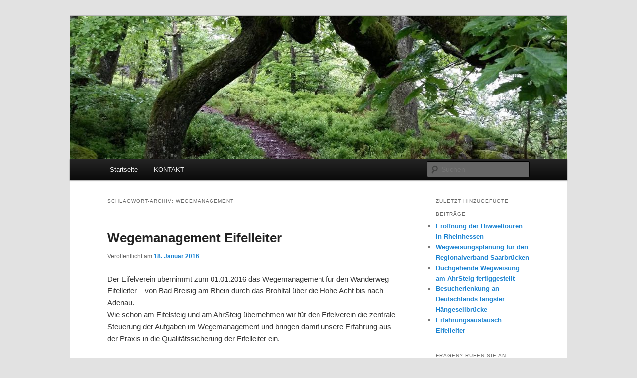

--- FILE ---
content_type: text/html; charset=UTF-8
request_url: https://www.irle-plan.de/tag/wegemanagement/
body_size: 31434
content:
<!DOCTYPE html>
<html lang="de">
<head>
<meta charset="UTF-8" />
<meta name="viewport" content="width=device-width, initial-scale=1.0" />
<title>
Wegemanagement | Planungsbüro Irle	</title>
<link rel="profile" href="https://gmpg.org/xfn/11" />
<link rel="stylesheet" type="text/css" media="all" href="https://www.irle-plan.de/wp-content/themes/twentyeleven/style.css?ver=20251202" />
<link rel="pingback" href="https://www.irle-plan.de/xmlrpc.php">
<meta name='robots' content='max-image-preview:large' />
<link rel="alternate" type="application/rss+xml" title="Planungsbüro Irle &raquo; Feed" href="https://www.irle-plan.de/feed/" />
<link rel="alternate" type="application/rss+xml" title="Planungsbüro Irle &raquo; Kommentar-Feed" href="https://www.irle-plan.de/comments/feed/" />
<link rel="alternate" type="application/rss+xml" title="Planungsbüro Irle &raquo; Schlagwort-Feed zu Wegemanagement" href="https://www.irle-plan.de/tag/wegemanagement/feed/" />
<style id='wp-img-auto-sizes-contain-inline-css' type='text/css'>
img:is([sizes=auto i],[sizes^="auto," i]){contain-intrinsic-size:3000px 1500px}
/*# sourceURL=wp-img-auto-sizes-contain-inline-css */
</style>
<style id='wp-emoji-styles-inline-css' type='text/css'>

	img.wp-smiley, img.emoji {
		display: inline !important;
		border: none !important;
		box-shadow: none !important;
		height: 1em !important;
		width: 1em !important;
		margin: 0 0.07em !important;
		vertical-align: -0.1em !important;
		background: none !important;
		padding: 0 !important;
	}
/*# sourceURL=wp-emoji-styles-inline-css */
</style>
<style id='wp-block-library-inline-css' type='text/css'>
:root{--wp-block-synced-color:#7a00df;--wp-block-synced-color--rgb:122,0,223;--wp-bound-block-color:var(--wp-block-synced-color);--wp-editor-canvas-background:#ddd;--wp-admin-theme-color:#007cba;--wp-admin-theme-color--rgb:0,124,186;--wp-admin-theme-color-darker-10:#006ba1;--wp-admin-theme-color-darker-10--rgb:0,107,160.5;--wp-admin-theme-color-darker-20:#005a87;--wp-admin-theme-color-darker-20--rgb:0,90,135;--wp-admin-border-width-focus:2px}@media (min-resolution:192dpi){:root{--wp-admin-border-width-focus:1.5px}}.wp-element-button{cursor:pointer}:root .has-very-light-gray-background-color{background-color:#eee}:root .has-very-dark-gray-background-color{background-color:#313131}:root .has-very-light-gray-color{color:#eee}:root .has-very-dark-gray-color{color:#313131}:root .has-vivid-green-cyan-to-vivid-cyan-blue-gradient-background{background:linear-gradient(135deg,#00d084,#0693e3)}:root .has-purple-crush-gradient-background{background:linear-gradient(135deg,#34e2e4,#4721fb 50%,#ab1dfe)}:root .has-hazy-dawn-gradient-background{background:linear-gradient(135deg,#faaca8,#dad0ec)}:root .has-subdued-olive-gradient-background{background:linear-gradient(135deg,#fafae1,#67a671)}:root .has-atomic-cream-gradient-background{background:linear-gradient(135deg,#fdd79a,#004a59)}:root .has-nightshade-gradient-background{background:linear-gradient(135deg,#330968,#31cdcf)}:root .has-midnight-gradient-background{background:linear-gradient(135deg,#020381,#2874fc)}:root{--wp--preset--font-size--normal:16px;--wp--preset--font-size--huge:42px}.has-regular-font-size{font-size:1em}.has-larger-font-size{font-size:2.625em}.has-normal-font-size{font-size:var(--wp--preset--font-size--normal)}.has-huge-font-size{font-size:var(--wp--preset--font-size--huge)}.has-text-align-center{text-align:center}.has-text-align-left{text-align:left}.has-text-align-right{text-align:right}.has-fit-text{white-space:nowrap!important}#end-resizable-editor-section{display:none}.aligncenter{clear:both}.items-justified-left{justify-content:flex-start}.items-justified-center{justify-content:center}.items-justified-right{justify-content:flex-end}.items-justified-space-between{justify-content:space-between}.screen-reader-text{border:0;clip-path:inset(50%);height:1px;margin:-1px;overflow:hidden;padding:0;position:absolute;width:1px;word-wrap:normal!important}.screen-reader-text:focus{background-color:#ddd;clip-path:none;color:#444;display:block;font-size:1em;height:auto;left:5px;line-height:normal;padding:15px 23px 14px;text-decoration:none;top:5px;width:auto;z-index:100000}html :where(.has-border-color){border-style:solid}html :where([style*=border-top-color]){border-top-style:solid}html :where([style*=border-right-color]){border-right-style:solid}html :where([style*=border-bottom-color]){border-bottom-style:solid}html :where([style*=border-left-color]){border-left-style:solid}html :where([style*=border-width]){border-style:solid}html :where([style*=border-top-width]){border-top-style:solid}html :where([style*=border-right-width]){border-right-style:solid}html :where([style*=border-bottom-width]){border-bottom-style:solid}html :where([style*=border-left-width]){border-left-style:solid}html :where(img[class*=wp-image-]){height:auto;max-width:100%}:where(figure){margin:0 0 1em}html :where(.is-position-sticky){--wp-admin--admin-bar--position-offset:var(--wp-admin--admin-bar--height,0px)}@media screen and (max-width:600px){html :where(.is-position-sticky){--wp-admin--admin-bar--position-offset:0px}}

/*# sourceURL=wp-block-library-inline-css */
</style><style id='global-styles-inline-css' type='text/css'>
:root{--wp--preset--aspect-ratio--square: 1;--wp--preset--aspect-ratio--4-3: 4/3;--wp--preset--aspect-ratio--3-4: 3/4;--wp--preset--aspect-ratio--3-2: 3/2;--wp--preset--aspect-ratio--2-3: 2/3;--wp--preset--aspect-ratio--16-9: 16/9;--wp--preset--aspect-ratio--9-16: 9/16;--wp--preset--color--black: #000;--wp--preset--color--cyan-bluish-gray: #abb8c3;--wp--preset--color--white: #fff;--wp--preset--color--pale-pink: #f78da7;--wp--preset--color--vivid-red: #cf2e2e;--wp--preset--color--luminous-vivid-orange: #ff6900;--wp--preset--color--luminous-vivid-amber: #fcb900;--wp--preset--color--light-green-cyan: #7bdcb5;--wp--preset--color--vivid-green-cyan: #00d084;--wp--preset--color--pale-cyan-blue: #8ed1fc;--wp--preset--color--vivid-cyan-blue: #0693e3;--wp--preset--color--vivid-purple: #9b51e0;--wp--preset--color--blue: #1982d1;--wp--preset--color--dark-gray: #373737;--wp--preset--color--medium-gray: #666;--wp--preset--color--light-gray: #e2e2e2;--wp--preset--gradient--vivid-cyan-blue-to-vivid-purple: linear-gradient(135deg,rgb(6,147,227) 0%,rgb(155,81,224) 100%);--wp--preset--gradient--light-green-cyan-to-vivid-green-cyan: linear-gradient(135deg,rgb(122,220,180) 0%,rgb(0,208,130) 100%);--wp--preset--gradient--luminous-vivid-amber-to-luminous-vivid-orange: linear-gradient(135deg,rgb(252,185,0) 0%,rgb(255,105,0) 100%);--wp--preset--gradient--luminous-vivid-orange-to-vivid-red: linear-gradient(135deg,rgb(255,105,0) 0%,rgb(207,46,46) 100%);--wp--preset--gradient--very-light-gray-to-cyan-bluish-gray: linear-gradient(135deg,rgb(238,238,238) 0%,rgb(169,184,195) 100%);--wp--preset--gradient--cool-to-warm-spectrum: linear-gradient(135deg,rgb(74,234,220) 0%,rgb(151,120,209) 20%,rgb(207,42,186) 40%,rgb(238,44,130) 60%,rgb(251,105,98) 80%,rgb(254,248,76) 100%);--wp--preset--gradient--blush-light-purple: linear-gradient(135deg,rgb(255,206,236) 0%,rgb(152,150,240) 100%);--wp--preset--gradient--blush-bordeaux: linear-gradient(135deg,rgb(254,205,165) 0%,rgb(254,45,45) 50%,rgb(107,0,62) 100%);--wp--preset--gradient--luminous-dusk: linear-gradient(135deg,rgb(255,203,112) 0%,rgb(199,81,192) 50%,rgb(65,88,208) 100%);--wp--preset--gradient--pale-ocean: linear-gradient(135deg,rgb(255,245,203) 0%,rgb(182,227,212) 50%,rgb(51,167,181) 100%);--wp--preset--gradient--electric-grass: linear-gradient(135deg,rgb(202,248,128) 0%,rgb(113,206,126) 100%);--wp--preset--gradient--midnight: linear-gradient(135deg,rgb(2,3,129) 0%,rgb(40,116,252) 100%);--wp--preset--font-size--small: 13px;--wp--preset--font-size--medium: 20px;--wp--preset--font-size--large: 36px;--wp--preset--font-size--x-large: 42px;--wp--preset--spacing--20: 0.44rem;--wp--preset--spacing--30: 0.67rem;--wp--preset--spacing--40: 1rem;--wp--preset--spacing--50: 1.5rem;--wp--preset--spacing--60: 2.25rem;--wp--preset--spacing--70: 3.38rem;--wp--preset--spacing--80: 5.06rem;--wp--preset--shadow--natural: 6px 6px 9px rgba(0, 0, 0, 0.2);--wp--preset--shadow--deep: 12px 12px 50px rgba(0, 0, 0, 0.4);--wp--preset--shadow--sharp: 6px 6px 0px rgba(0, 0, 0, 0.2);--wp--preset--shadow--outlined: 6px 6px 0px -3px rgb(255, 255, 255), 6px 6px rgb(0, 0, 0);--wp--preset--shadow--crisp: 6px 6px 0px rgb(0, 0, 0);}:where(.is-layout-flex){gap: 0.5em;}:where(.is-layout-grid){gap: 0.5em;}body .is-layout-flex{display: flex;}.is-layout-flex{flex-wrap: wrap;align-items: center;}.is-layout-flex > :is(*, div){margin: 0;}body .is-layout-grid{display: grid;}.is-layout-grid > :is(*, div){margin: 0;}:where(.wp-block-columns.is-layout-flex){gap: 2em;}:where(.wp-block-columns.is-layout-grid){gap: 2em;}:where(.wp-block-post-template.is-layout-flex){gap: 1.25em;}:where(.wp-block-post-template.is-layout-grid){gap: 1.25em;}.has-black-color{color: var(--wp--preset--color--black) !important;}.has-cyan-bluish-gray-color{color: var(--wp--preset--color--cyan-bluish-gray) !important;}.has-white-color{color: var(--wp--preset--color--white) !important;}.has-pale-pink-color{color: var(--wp--preset--color--pale-pink) !important;}.has-vivid-red-color{color: var(--wp--preset--color--vivid-red) !important;}.has-luminous-vivid-orange-color{color: var(--wp--preset--color--luminous-vivid-orange) !important;}.has-luminous-vivid-amber-color{color: var(--wp--preset--color--luminous-vivid-amber) !important;}.has-light-green-cyan-color{color: var(--wp--preset--color--light-green-cyan) !important;}.has-vivid-green-cyan-color{color: var(--wp--preset--color--vivid-green-cyan) !important;}.has-pale-cyan-blue-color{color: var(--wp--preset--color--pale-cyan-blue) !important;}.has-vivid-cyan-blue-color{color: var(--wp--preset--color--vivid-cyan-blue) !important;}.has-vivid-purple-color{color: var(--wp--preset--color--vivid-purple) !important;}.has-black-background-color{background-color: var(--wp--preset--color--black) !important;}.has-cyan-bluish-gray-background-color{background-color: var(--wp--preset--color--cyan-bluish-gray) !important;}.has-white-background-color{background-color: var(--wp--preset--color--white) !important;}.has-pale-pink-background-color{background-color: var(--wp--preset--color--pale-pink) !important;}.has-vivid-red-background-color{background-color: var(--wp--preset--color--vivid-red) !important;}.has-luminous-vivid-orange-background-color{background-color: var(--wp--preset--color--luminous-vivid-orange) !important;}.has-luminous-vivid-amber-background-color{background-color: var(--wp--preset--color--luminous-vivid-amber) !important;}.has-light-green-cyan-background-color{background-color: var(--wp--preset--color--light-green-cyan) !important;}.has-vivid-green-cyan-background-color{background-color: var(--wp--preset--color--vivid-green-cyan) !important;}.has-pale-cyan-blue-background-color{background-color: var(--wp--preset--color--pale-cyan-blue) !important;}.has-vivid-cyan-blue-background-color{background-color: var(--wp--preset--color--vivid-cyan-blue) !important;}.has-vivid-purple-background-color{background-color: var(--wp--preset--color--vivid-purple) !important;}.has-black-border-color{border-color: var(--wp--preset--color--black) !important;}.has-cyan-bluish-gray-border-color{border-color: var(--wp--preset--color--cyan-bluish-gray) !important;}.has-white-border-color{border-color: var(--wp--preset--color--white) !important;}.has-pale-pink-border-color{border-color: var(--wp--preset--color--pale-pink) !important;}.has-vivid-red-border-color{border-color: var(--wp--preset--color--vivid-red) !important;}.has-luminous-vivid-orange-border-color{border-color: var(--wp--preset--color--luminous-vivid-orange) !important;}.has-luminous-vivid-amber-border-color{border-color: var(--wp--preset--color--luminous-vivid-amber) !important;}.has-light-green-cyan-border-color{border-color: var(--wp--preset--color--light-green-cyan) !important;}.has-vivid-green-cyan-border-color{border-color: var(--wp--preset--color--vivid-green-cyan) !important;}.has-pale-cyan-blue-border-color{border-color: var(--wp--preset--color--pale-cyan-blue) !important;}.has-vivid-cyan-blue-border-color{border-color: var(--wp--preset--color--vivid-cyan-blue) !important;}.has-vivid-purple-border-color{border-color: var(--wp--preset--color--vivid-purple) !important;}.has-vivid-cyan-blue-to-vivid-purple-gradient-background{background: var(--wp--preset--gradient--vivid-cyan-blue-to-vivid-purple) !important;}.has-light-green-cyan-to-vivid-green-cyan-gradient-background{background: var(--wp--preset--gradient--light-green-cyan-to-vivid-green-cyan) !important;}.has-luminous-vivid-amber-to-luminous-vivid-orange-gradient-background{background: var(--wp--preset--gradient--luminous-vivid-amber-to-luminous-vivid-orange) !important;}.has-luminous-vivid-orange-to-vivid-red-gradient-background{background: var(--wp--preset--gradient--luminous-vivid-orange-to-vivid-red) !important;}.has-very-light-gray-to-cyan-bluish-gray-gradient-background{background: var(--wp--preset--gradient--very-light-gray-to-cyan-bluish-gray) !important;}.has-cool-to-warm-spectrum-gradient-background{background: var(--wp--preset--gradient--cool-to-warm-spectrum) !important;}.has-blush-light-purple-gradient-background{background: var(--wp--preset--gradient--blush-light-purple) !important;}.has-blush-bordeaux-gradient-background{background: var(--wp--preset--gradient--blush-bordeaux) !important;}.has-luminous-dusk-gradient-background{background: var(--wp--preset--gradient--luminous-dusk) !important;}.has-pale-ocean-gradient-background{background: var(--wp--preset--gradient--pale-ocean) !important;}.has-electric-grass-gradient-background{background: var(--wp--preset--gradient--electric-grass) !important;}.has-midnight-gradient-background{background: var(--wp--preset--gradient--midnight) !important;}.has-small-font-size{font-size: var(--wp--preset--font-size--small) !important;}.has-medium-font-size{font-size: var(--wp--preset--font-size--medium) !important;}.has-large-font-size{font-size: var(--wp--preset--font-size--large) !important;}.has-x-large-font-size{font-size: var(--wp--preset--font-size--x-large) !important;}
/*# sourceURL=global-styles-inline-css */
</style>

<style id='classic-theme-styles-inline-css' type='text/css'>
/*! This file is auto-generated */
.wp-block-button__link{color:#fff;background-color:#32373c;border-radius:9999px;box-shadow:none;text-decoration:none;padding:calc(.667em + 2px) calc(1.333em + 2px);font-size:1.125em}.wp-block-file__button{background:#32373c;color:#fff;text-decoration:none}
/*# sourceURL=/wp-includes/css/classic-themes.min.css */
</style>
<link rel='stylesheet' id='twentyeleven-block-style-css' href='https://www.irle-plan.de/wp-content/themes/twentyeleven/blocks.css?ver=20240703' type='text/css' media='all' />
<link rel="https://api.w.org/" href="https://www.irle-plan.de/wp-json/" /><link rel="alternate" title="JSON" type="application/json" href="https://www.irle-plan.de/wp-json/wp/v2/tags/15" /><link rel="EditURI" type="application/rsd+xml" title="RSD" href="https://www.irle-plan.de/xmlrpc.php?rsd" />
<meta name="generator" content="WordPress 6.9" />
		<style type="text/css" id="twentyeleven-header-css">
				#site-title,
		#site-description {
			position: absolute;
			clip-path: inset(50%);
		}
				</style>
		<link rel="icon" href="https://www.irle-plan.de/wp-content/uploads/2025/06/cropped-ICON_IP-32x32.png" sizes="32x32" />
<link rel="icon" href="https://www.irle-plan.de/wp-content/uploads/2025/06/cropped-ICON_IP-192x192.png" sizes="192x192" />
<link rel="apple-touch-icon" href="https://www.irle-plan.de/wp-content/uploads/2025/06/cropped-ICON_IP-180x180.png" />
<meta name="msapplication-TileImage" content="https://www.irle-plan.de/wp-content/uploads/2025/06/cropped-ICON_IP-270x270.png" />
</head>

<body class="archive tag tag-wegemanagement tag-15 wp-embed-responsive wp-theme-twentyeleven single-author two-column right-sidebar">
<div class="skip-link"><a class="assistive-text" href="#content">Zum primären Inhalt springen</a></div><div class="skip-link"><a class="assistive-text" href="#secondary">Zum sekundären Inhalt springen</a></div><div id="page" class="hfeed">
	<header id="branding">
			<hgroup>
									<h1 id="site-title"><span><a href="https://www.irle-plan.de/" rel="home" >Planungsbüro Irle</a></span></h1>
										<h2 id="site-description">Landschaft &amp; Tourismus</h2>
							</hgroup>

						<a href="https://www.irle-plan.de/" rel="home" >
				<img src="https://www.irle-plan.de/wp-content/uploads/2016/10/cropped-13323628_1741951412696296_8468378391549147603_o.jpg" width="1000" height="287" alt="Planungsbüro Irle" srcset="https://www.irle-plan.de/wp-content/uploads/2016/10/cropped-13323628_1741951412696296_8468378391549147603_o.jpg 1000w, https://www.irle-plan.de/wp-content/uploads/2016/10/cropped-13323628_1741951412696296_8468378391549147603_o-300x86.jpg 300w, https://www.irle-plan.de/wp-content/uploads/2016/10/cropped-13323628_1741951412696296_8468378391549147603_o-768x220.jpg 768w, https://www.irle-plan.de/wp-content/uploads/2016/10/cropped-13323628_1741951412696296_8468378391549147603_o-500x144.jpg 500w" sizes="(max-width: 1000px) 100vw, 1000px" decoding="async" fetchpriority="high" />			</a>
			
						<div class="only-search with-image">
					<form method="get" id="searchform" action="https://www.irle-plan.de/">
		<label for="s" class="assistive-text">Suchen</label>
		<input type="text" class="field" name="s" id="s" placeholder="Suchen" />
		<input type="submit" class="submit" name="submit" id="searchsubmit" value="Suchen" />
	</form>
			</div>
				
			<nav id="access">
				<h3 class="assistive-text">Hauptmenü</h3>
				<div class="menu-hauptmenue-container"><ul id="menu-hauptmenue" class="menu"><li id="menu-item-298" class="menu-item menu-item-type-post_type menu-item-object-page menu-item-home menu-item-298"><a href="https://www.irle-plan.de/">Startseite</a></li>
<li id="menu-item-108" class="menu-item menu-item-type-post_type menu-item-object-page menu-item-has-children menu-item-108"><a href="https://www.irle-plan.de/impressum/kontakt/">KONTAKT</a>
<ul class="sub-menu">
	<li id="menu-item-78" class="menu-item menu-item-type-post_type menu-item-object-page menu-item-78"><a href="https://www.irle-plan.de/impressum/kontakt/">Kontakt</a></li>
	<li id="menu-item-54" class="menu-item menu-item-type-post_type menu-item-object-page menu-item-54"><a href="https://www.irle-plan.de/impressum/">Impressum</a></li>
	<li id="menu-item-290" class="menu-item menu-item-type-post_type menu-item-object-page menu-item-privacy-policy menu-item-290"><a rel="privacy-policy" href="https://www.irle-plan.de/impressum/datenschutzerklaerung/">Datenschutzerklärung</a></li>
</ul>
</li>
</ul></div>			</nav><!-- #access -->
	</header><!-- #branding -->


	<div id="main">

		<section id="primary">
			<div id="content" role="main">

			
				<header class="page-header">
					<h1 class="page-title">
					Schlagwort-Archiv: <span>Wegemanagement</span>					</h1>

									</header>

				
				
					
	<article id="post-128" class="post-128 post type-post status-publish format-standard has-post-thumbnail hentry category-projektbeispiele-und-referenzen category-wegemanagement tag-adenau tag-bad-breisig tag-brohltal tag-eifelleiter tag-wegemanagement">
		<header class="entry-header">
						<h1 class="entry-title"><a href="https://www.irle-plan.de/wegemanagement-eifelleiter/" rel="bookmark">Wegemanagement Eifelleiter</a></h1>
			
						<div class="entry-meta">
				<span class="sep">Veröffentlicht am </span><a href="https://www.irle-plan.de/wegemanagement-eifelleiter/" title="21:49" rel="bookmark"><time class="entry-date" datetime="2016-01-18T21:49:09+00:00">18. Januar 2016</time></a><span class="by-author"> <span class="sep"> von </span> <span class="author vcard"><a class="url fn n" href="https://www.irle-plan.de/author/mirle/" title="Alle Beiträge von Irle anzeigen" rel="author">Irle</a></span></span>			</div><!-- .entry-meta -->
			
					</header><!-- .entry-header -->

				<div class="entry-content">
			<p><span id="fbPhotoSnowliftCaption" class="fbPhotosPhotoCaption" tabindex="0" data-ft="{&quot;tn&quot;:&quot;K&quot;}"><span class="hasCaption">Der Eifelverein übernimmt zum 01.01.2016 das Wegemanagement für den Wanderweg Eifelleiter &#8211; von Bad Breisig am Rhein durch das Brohltal über die Hohe Acht bis nach Adenau.<br />
Wie schon am Eifelsteig und am AhrSteig übernehmen wir für den Eifelverein die zentrale Steuerung der Aufgaben im Wegemanagement und bringen damit unsere E<span class="text_exposed_show">rfahrung aus der Praxis in die Qualitätssicherung der Eifelleiter ein. </span></span></span></p>
<p><span id="fbPhotoSnowliftCaption" class="fbPhotosPhotoCaption" tabindex="0" data-ft="{&quot;tn&quot;:&quot;K&quot;}"><span class="hasCaption"><span class="text_exposed_show">Bei einem ersten Treffen der zukünftigen Wegepaten, der Vertreter der beteiligten Kommunen und des Eifelvereins wurden im Oktober 2015 die Details für die zukünftige Zusammenarbeit besprochen.<br />
Die 53 km lange Eifelleiter bietet sich übrigens ideal als sportliche Wochenendtour an.</span></span></span></p>
<p><span id="fbPhotoSnowliftCaption" class="fbPhotosPhotoCaption" tabindex="0" data-ft="{&quot;tn&quot;:&quot;K&quot;}"><span class="hasCaption"><span class="text_exposed_show">Infos zum Weg gibt es unter <a href="http://www.eifelleiter.de" target="_blank" rel="nofollow nofollow">www.eifelleiter.de</a></span></span></span></p>
					</div><!-- .entry-content -->
		
		<footer class="entry-meta">
			
										<span class="cat-links">
					<span class="entry-utility-prep entry-utility-prep-cat-links">Veröffentlicht unter</span> <a href="https://www.irle-plan.de/category/projektbeispiele-und-referenzen/" rel="category tag">Projekte und Referenzen</a>, <a href="https://www.irle-plan.de/category/projektbeispiele-und-referenzen/wegemanagement/" rel="category tag">Wegemanagement</a>			</span>
							
										<span class="sep"> | </span>
								<span class="tag-links">
					<span class="entry-utility-prep entry-utility-prep-tag-links">Verschlagwortet mit</span> <a href="https://www.irle-plan.de/tag/adenau/" rel="tag">Adenau</a>, <a href="https://www.irle-plan.de/tag/bad-breisig/" rel="tag">Bad Breisig</a>, <a href="https://www.irle-plan.de/tag/brohltal/" rel="tag">Brohltal</a>, <a href="https://www.irle-plan.de/tag/eifelleiter/" rel="tag">Eifelleiter</a>, <a href="https://www.irle-plan.de/tag/wegemanagement/" rel="tag">Wegemanagement</a>			</span>
							
			
					</footer><!-- .entry-meta -->
	</article><!-- #post-128 -->

				
				
			
			</div><!-- #content -->
		</section><!-- #primary -->

		<div id="secondary" class="widget-area" role="complementary">
			
		<aside id="recent-posts-3" class="widget widget_recent_entries">
		<h3 class="widget-title">zuletzt hinzugefügte Beiträge</h3>
		<ul>
											<li>
					<a href="https://www.irle-plan.de/eroeffnung-der-hiwweltouren-in-rheinhessen/">Eröffnung der Hiwweltouren in Rheinhessen</a>
									</li>
											<li>
					<a href="https://www.irle-plan.de/wegweisungsplanung-fuer-den-regionalverband-saarbruecken/">Wegweisungsplanung für den Regionalverband Saarbrücken</a>
									</li>
											<li>
					<a href="https://www.irle-plan.de/duchgehende-wegweisung-am-ahrsteig-fertiggestellt/">Duchgehende Wegweisung am AhrSteig fertiggestellt</a>
									</li>
											<li>
					<a href="https://www.irle-plan.de/besucherlenkung-an-deutschlands-laengster-haengeseilbruecke/">Besucherlenkung an Deutschlands längster Hängeseilbrücke</a>
									</li>
											<li>
					<a href="https://www.irle-plan.de/erfahrungsaustausch-eifelleiter/">Erfahrungsaustausch Eifelleiter</a>
									</li>
					</ul>

		</aside><aside id="text-2" class="widget widget_text"><h3 class="widget-title">Fragen? Rufen Sie an:</h3>			<div class="textwidget"><p>Dipl.-Ing. Matthias Irle<br />
Tel. 06572 9339038</p>
</div>
		</aside><aside id="tag_cloud-5" class="widget widget_tag_cloud"><h3 class="widget-title">Stöberbegriffe</h3><div class="tagcloud"><ul class='wp-tag-cloud' role='list'>
	<li><a href="https://www.irle-plan.de/tag/adenau/" class="tag-cloud-link tag-link-23 tag-link-position-1" style="font-size: 8pt;" aria-label="Adenau (1 Eintrag)">Adenau</a></li>
	<li><a href="https://www.irle-plan.de/tag/bad-breisig/" class="tag-cloud-link tag-link-24 tag-link-position-2" style="font-size: 8pt;" aria-label="Bad Breisig (1 Eintrag)">Bad Breisig</a></li>
	<li><a href="https://www.irle-plan.de/tag/besucherlenkung/" class="tag-cloud-link tag-link-34 tag-link-position-3" style="font-size: 8pt;" aria-label="Besucherlenkung (1 Eintrag)">Besucherlenkung</a></li>
	<li><a href="https://www.irle-plan.de/tag/brohltal/" class="tag-cloud-link tag-link-25 tag-link-position-4" style="font-size: 8pt;" aria-label="Brohltal (1 Eintrag)">Brohltal</a></li>
	<li><a href="https://www.irle-plan.de/tag/eifelleiter/" class="tag-cloud-link tag-link-22 tag-link-position-5" style="font-size: 8pt;" aria-label="Eifelleiter (1 Eintrag)">Eifelleiter</a></li>
	<li><a href="https://www.irle-plan.de/tag/geierlay/" class="tag-cloud-link tag-link-33 tag-link-position-6" style="font-size: 8pt;" aria-label="Geierlay (1 Eintrag)">Geierlay</a></li>
	<li><a href="https://www.irle-plan.de/tag/hiwweltouren/" class="tag-cloud-link tag-link-28 tag-link-position-7" style="font-size: 8pt;" aria-label="Hiwweltouren (1 Eintrag)">Hiwweltouren</a></li>
	<li><a href="https://www.irle-plan.de/tag/premiumwandern/" class="tag-cloud-link tag-link-17 tag-link-position-8" style="font-size: 8pt;" aria-label="Premiumwandern (1 Eintrag)">Premiumwandern</a></li>
	<li><a href="https://www.irle-plan.de/tag/rheinhessen/" class="tag-cloud-link tag-link-29 tag-link-position-9" style="font-size: 8pt;" aria-label="Rheinhessen (1 Eintrag)">Rheinhessen</a></li>
	<li><a href="https://www.irle-plan.de/tag/traumschleife/" class="tag-cloud-link tag-link-30 tag-link-position-10" style="font-size: 8pt;" aria-label="Traumschleife (1 Eintrag)">Traumschleife</a></li>
	<li><a href="https://www.irle-plan.de/tag/trier/" class="tag-cloud-link tag-link-31 tag-link-position-11" style="font-size: 8pt;" aria-label="Trier (1 Eintrag)">Trier</a></li>
	<li><a href="https://www.irle-plan.de/tag/wanderweg/" class="tag-cloud-link tag-link-7 tag-link-position-12" style="font-size: 22pt;" aria-label="Wanderweg (2 Einträge)">Wanderweg</a></li>
	<li><a href="https://www.irle-plan.de/tag/wegemanagement/" class="tag-cloud-link tag-link-15 tag-link-position-13" style="font-size: 8pt;" aria-label="Wegemanagement (1 Eintrag)">Wegemanagement</a></li>
	<li><a href="https://www.irle-plan.de/tag/wegweisung/" class="tag-cloud-link tag-link-32 tag-link-position-14" style="font-size: 8pt;" aria-label="Wegweisung (1 Eintrag)">Wegweisung</a></li>
	<li><a href="https://www.irle-plan.de/tag/wegweisungsplanung/" class="tag-cloud-link tag-link-27 tag-link-position-15" style="font-size: 22pt;" aria-label="Wegweisungsplanung (2 Einträge)">Wegweisungsplanung</a></li>
</ul>
</div>
</aside>		</div><!-- #secondary .widget-area -->

	</div><!-- #main -->

	<footer id="colophon">

			

			<div id="site-generator">
								<a class="privacy-policy-link" href="https://www.irle-plan.de/impressum/datenschutzerklaerung/" rel="privacy-policy">Datenschutzerklärung</a><span role="separator" aria-hidden="true"></span>				<a href="https://de.wordpress.org/" class="imprint" title="Eine semantische, persönliche Publikationsplattform">
					Mit Stolz präsentiert von WordPress				</a>
			</div>
	</footer><!-- #colophon -->
</div><!-- #page -->

<script type="speculationrules">
{"prefetch":[{"source":"document","where":{"and":[{"href_matches":"/*"},{"not":{"href_matches":["/wp-*.php","/wp-admin/*","/wp-content/uploads/*","/wp-content/*","/wp-content/plugins/*","/wp-content/themes/twentyeleven/*","/*\\?(.+)"]}},{"not":{"selector_matches":"a[rel~=\"nofollow\"]"}},{"not":{"selector_matches":".no-prefetch, .no-prefetch a"}}]},"eagerness":"conservative"}]}
</script>
<script id="wp-emoji-settings" type="application/json">
{"baseUrl":"https://s.w.org/images/core/emoji/17.0.2/72x72/","ext":".png","svgUrl":"https://s.w.org/images/core/emoji/17.0.2/svg/","svgExt":".svg","source":{"concatemoji":"https://www.irle-plan.de/wp-includes/js/wp-emoji-release.min.js?ver=6.9"}}
</script>
<script type="module">
/* <![CDATA[ */
/*! This file is auto-generated */
const a=JSON.parse(document.getElementById("wp-emoji-settings").textContent),o=(window._wpemojiSettings=a,"wpEmojiSettingsSupports"),s=["flag","emoji"];function i(e){try{var t={supportTests:e,timestamp:(new Date).valueOf()};sessionStorage.setItem(o,JSON.stringify(t))}catch(e){}}function c(e,t,n){e.clearRect(0,0,e.canvas.width,e.canvas.height),e.fillText(t,0,0);t=new Uint32Array(e.getImageData(0,0,e.canvas.width,e.canvas.height).data);e.clearRect(0,0,e.canvas.width,e.canvas.height),e.fillText(n,0,0);const a=new Uint32Array(e.getImageData(0,0,e.canvas.width,e.canvas.height).data);return t.every((e,t)=>e===a[t])}function p(e,t){e.clearRect(0,0,e.canvas.width,e.canvas.height),e.fillText(t,0,0);var n=e.getImageData(16,16,1,1);for(let e=0;e<n.data.length;e++)if(0!==n.data[e])return!1;return!0}function u(e,t,n,a){switch(t){case"flag":return n(e,"\ud83c\udff3\ufe0f\u200d\u26a7\ufe0f","\ud83c\udff3\ufe0f\u200b\u26a7\ufe0f")?!1:!n(e,"\ud83c\udde8\ud83c\uddf6","\ud83c\udde8\u200b\ud83c\uddf6")&&!n(e,"\ud83c\udff4\udb40\udc67\udb40\udc62\udb40\udc65\udb40\udc6e\udb40\udc67\udb40\udc7f","\ud83c\udff4\u200b\udb40\udc67\u200b\udb40\udc62\u200b\udb40\udc65\u200b\udb40\udc6e\u200b\udb40\udc67\u200b\udb40\udc7f");case"emoji":return!a(e,"\ud83e\u1fac8")}return!1}function f(e,t,n,a){let r;const o=(r="undefined"!=typeof WorkerGlobalScope&&self instanceof WorkerGlobalScope?new OffscreenCanvas(300,150):document.createElement("canvas")).getContext("2d",{willReadFrequently:!0}),s=(o.textBaseline="top",o.font="600 32px Arial",{});return e.forEach(e=>{s[e]=t(o,e,n,a)}),s}function r(e){var t=document.createElement("script");t.src=e,t.defer=!0,document.head.appendChild(t)}a.supports={everything:!0,everythingExceptFlag:!0},new Promise(t=>{let n=function(){try{var e=JSON.parse(sessionStorage.getItem(o));if("object"==typeof e&&"number"==typeof e.timestamp&&(new Date).valueOf()<e.timestamp+604800&&"object"==typeof e.supportTests)return e.supportTests}catch(e){}return null}();if(!n){if("undefined"!=typeof Worker&&"undefined"!=typeof OffscreenCanvas&&"undefined"!=typeof URL&&URL.createObjectURL&&"undefined"!=typeof Blob)try{var e="postMessage("+f.toString()+"("+[JSON.stringify(s),u.toString(),c.toString(),p.toString()].join(",")+"));",a=new Blob([e],{type:"text/javascript"});const r=new Worker(URL.createObjectURL(a),{name:"wpTestEmojiSupports"});return void(r.onmessage=e=>{i(n=e.data),r.terminate(),t(n)})}catch(e){}i(n=f(s,u,c,p))}t(n)}).then(e=>{for(const n in e)a.supports[n]=e[n],a.supports.everything=a.supports.everything&&a.supports[n],"flag"!==n&&(a.supports.everythingExceptFlag=a.supports.everythingExceptFlag&&a.supports[n]);var t;a.supports.everythingExceptFlag=a.supports.everythingExceptFlag&&!a.supports.flag,a.supports.everything||((t=a.source||{}).concatemoji?r(t.concatemoji):t.wpemoji&&t.twemoji&&(r(t.twemoji),r(t.wpemoji)))});
//# sourceURL=https://www.irle-plan.de/wp-includes/js/wp-emoji-loader.min.js
/* ]]> */
</script>

</body>
</html>
